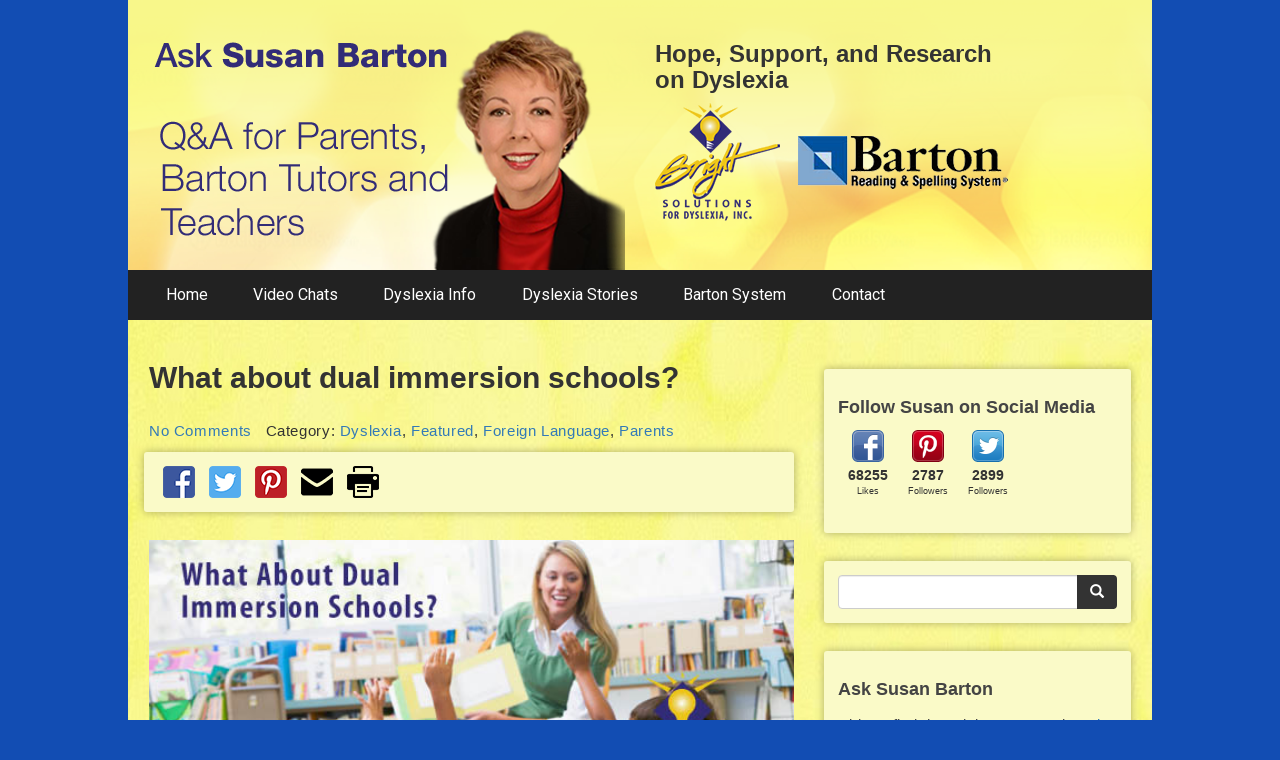

--- FILE ---
content_type: text/html; charset=UTF-8
request_url: https://asksusanbarton.com/2016/12/22/what-about-dual-immersion-schools/
body_size: 11183
content:
<!DOCTYPE html>

<html lang="en-US">

<head>


    <meta property="og:image" content="http://www.asksusanbarton.com/wp-content/uploads/2017/05/Susan-Barton-Facebook-Image.jpg"/>

    <title>   What about dual immersion schools? &raquo; Ask Susan Barton</title>

    <meta name="description" content="Ask Susan Barton is the place to get advice, support, and resources for Dyslexia." />

    <meta charset="UTF-8">

    <meta name="viewport" content="width=device-width"> 

    <link rel="profile" href="http://gmpg.org/xfn/11">

    <link rel="pingback" href="https://asksusanbarton.com/xmlrpc.php">

<meta name='robots' content='max-image-preview:large' />
<link rel='dns-prefetch' href='//maxcdn.bootstrapcdn.com' />
<link rel="alternate" title="oEmbed (JSON)" type="application/json+oembed" href="https://asksusanbarton.com/wp-json/oembed/1.0/embed?url=https%3A%2F%2Fasksusanbarton.com%2F2016%2F12%2F22%2Fwhat-about-dual-immersion-schools%2F" />
<link rel="alternate" title="oEmbed (XML)" type="text/xml+oembed" href="https://asksusanbarton.com/wp-json/oembed/1.0/embed?url=https%3A%2F%2Fasksusanbarton.com%2F2016%2F12%2F22%2Fwhat-about-dual-immersion-schools%2F&#038;format=xml" />
<style id='wp-img-auto-sizes-contain-inline-css' type='text/css'>
img:is([sizes=auto i],[sizes^="auto," i]){contain-intrinsic-size:3000px 1500px}
/*# sourceURL=wp-img-auto-sizes-contain-inline-css */
</style>
<style id='wp-emoji-styles-inline-css' type='text/css'>

	img.wp-smiley, img.emoji {
		display: inline !important;
		border: none !important;
		box-shadow: none !important;
		height: 1em !important;
		width: 1em !important;
		margin: 0 0.07em !important;
		vertical-align: -0.1em !important;
		background: none !important;
		padding: 0 !important;
	}
/*# sourceURL=wp-emoji-styles-inline-css */
</style>
<style id='wp-block-library-inline-css' type='text/css'>
:root{--wp-block-synced-color:#7a00df;--wp-block-synced-color--rgb:122,0,223;--wp-bound-block-color:var(--wp-block-synced-color);--wp-editor-canvas-background:#ddd;--wp-admin-theme-color:#007cba;--wp-admin-theme-color--rgb:0,124,186;--wp-admin-theme-color-darker-10:#006ba1;--wp-admin-theme-color-darker-10--rgb:0,107,160.5;--wp-admin-theme-color-darker-20:#005a87;--wp-admin-theme-color-darker-20--rgb:0,90,135;--wp-admin-border-width-focus:2px}@media (min-resolution:192dpi){:root{--wp-admin-border-width-focus:1.5px}}.wp-element-button{cursor:pointer}:root .has-very-light-gray-background-color{background-color:#eee}:root .has-very-dark-gray-background-color{background-color:#313131}:root .has-very-light-gray-color{color:#eee}:root .has-very-dark-gray-color{color:#313131}:root .has-vivid-green-cyan-to-vivid-cyan-blue-gradient-background{background:linear-gradient(135deg,#00d084,#0693e3)}:root .has-purple-crush-gradient-background{background:linear-gradient(135deg,#34e2e4,#4721fb 50%,#ab1dfe)}:root .has-hazy-dawn-gradient-background{background:linear-gradient(135deg,#faaca8,#dad0ec)}:root .has-subdued-olive-gradient-background{background:linear-gradient(135deg,#fafae1,#67a671)}:root .has-atomic-cream-gradient-background{background:linear-gradient(135deg,#fdd79a,#004a59)}:root .has-nightshade-gradient-background{background:linear-gradient(135deg,#330968,#31cdcf)}:root .has-midnight-gradient-background{background:linear-gradient(135deg,#020381,#2874fc)}:root{--wp--preset--font-size--normal:16px;--wp--preset--font-size--huge:42px}.has-regular-font-size{font-size:1em}.has-larger-font-size{font-size:2.625em}.has-normal-font-size{font-size:var(--wp--preset--font-size--normal)}.has-huge-font-size{font-size:var(--wp--preset--font-size--huge)}.has-text-align-center{text-align:center}.has-text-align-left{text-align:left}.has-text-align-right{text-align:right}.has-fit-text{white-space:nowrap!important}#end-resizable-editor-section{display:none}.aligncenter{clear:both}.items-justified-left{justify-content:flex-start}.items-justified-center{justify-content:center}.items-justified-right{justify-content:flex-end}.items-justified-space-between{justify-content:space-between}.screen-reader-text{border:0;clip-path:inset(50%);height:1px;margin:-1px;overflow:hidden;padding:0;position:absolute;width:1px;word-wrap:normal!important}.screen-reader-text:focus{background-color:#ddd;clip-path:none;color:#444;display:block;font-size:1em;height:auto;left:5px;line-height:normal;padding:15px 23px 14px;text-decoration:none;top:5px;width:auto;z-index:100000}html :where(.has-border-color){border-style:solid}html :where([style*=border-top-color]){border-top-style:solid}html :where([style*=border-right-color]){border-right-style:solid}html :where([style*=border-bottom-color]){border-bottom-style:solid}html :where([style*=border-left-color]){border-left-style:solid}html :where([style*=border-width]){border-style:solid}html :where([style*=border-top-width]){border-top-style:solid}html :where([style*=border-right-width]){border-right-style:solid}html :where([style*=border-bottom-width]){border-bottom-style:solid}html :where([style*=border-left-width]){border-left-style:solid}html :where(img[class*=wp-image-]){height:auto;max-width:100%}:where(figure){margin:0 0 1em}html :where(.is-position-sticky){--wp-admin--admin-bar--position-offset:var(--wp-admin--admin-bar--height,0px)}@media screen and (max-width:600px){html :where(.is-position-sticky){--wp-admin--admin-bar--position-offset:0px}}

/*# sourceURL=wp-block-library-inline-css */
</style><style id='global-styles-inline-css' type='text/css'>
:root{--wp--preset--aspect-ratio--square: 1;--wp--preset--aspect-ratio--4-3: 4/3;--wp--preset--aspect-ratio--3-4: 3/4;--wp--preset--aspect-ratio--3-2: 3/2;--wp--preset--aspect-ratio--2-3: 2/3;--wp--preset--aspect-ratio--16-9: 16/9;--wp--preset--aspect-ratio--9-16: 9/16;--wp--preset--color--black: #000000;--wp--preset--color--cyan-bluish-gray: #abb8c3;--wp--preset--color--white: #ffffff;--wp--preset--color--pale-pink: #f78da7;--wp--preset--color--vivid-red: #cf2e2e;--wp--preset--color--luminous-vivid-orange: #ff6900;--wp--preset--color--luminous-vivid-amber: #fcb900;--wp--preset--color--light-green-cyan: #7bdcb5;--wp--preset--color--vivid-green-cyan: #00d084;--wp--preset--color--pale-cyan-blue: #8ed1fc;--wp--preset--color--vivid-cyan-blue: #0693e3;--wp--preset--color--vivid-purple: #9b51e0;--wp--preset--gradient--vivid-cyan-blue-to-vivid-purple: linear-gradient(135deg,rgb(6,147,227) 0%,rgb(155,81,224) 100%);--wp--preset--gradient--light-green-cyan-to-vivid-green-cyan: linear-gradient(135deg,rgb(122,220,180) 0%,rgb(0,208,130) 100%);--wp--preset--gradient--luminous-vivid-amber-to-luminous-vivid-orange: linear-gradient(135deg,rgb(252,185,0) 0%,rgb(255,105,0) 100%);--wp--preset--gradient--luminous-vivid-orange-to-vivid-red: linear-gradient(135deg,rgb(255,105,0) 0%,rgb(207,46,46) 100%);--wp--preset--gradient--very-light-gray-to-cyan-bluish-gray: linear-gradient(135deg,rgb(238,238,238) 0%,rgb(169,184,195) 100%);--wp--preset--gradient--cool-to-warm-spectrum: linear-gradient(135deg,rgb(74,234,220) 0%,rgb(151,120,209) 20%,rgb(207,42,186) 40%,rgb(238,44,130) 60%,rgb(251,105,98) 80%,rgb(254,248,76) 100%);--wp--preset--gradient--blush-light-purple: linear-gradient(135deg,rgb(255,206,236) 0%,rgb(152,150,240) 100%);--wp--preset--gradient--blush-bordeaux: linear-gradient(135deg,rgb(254,205,165) 0%,rgb(254,45,45) 50%,rgb(107,0,62) 100%);--wp--preset--gradient--luminous-dusk: linear-gradient(135deg,rgb(255,203,112) 0%,rgb(199,81,192) 50%,rgb(65,88,208) 100%);--wp--preset--gradient--pale-ocean: linear-gradient(135deg,rgb(255,245,203) 0%,rgb(182,227,212) 50%,rgb(51,167,181) 100%);--wp--preset--gradient--electric-grass: linear-gradient(135deg,rgb(202,248,128) 0%,rgb(113,206,126) 100%);--wp--preset--gradient--midnight: linear-gradient(135deg,rgb(2,3,129) 0%,rgb(40,116,252) 100%);--wp--preset--font-size--small: 13px;--wp--preset--font-size--medium: 20px;--wp--preset--font-size--large: 36px;--wp--preset--font-size--x-large: 42px;--wp--preset--spacing--20: 0.44rem;--wp--preset--spacing--30: 0.67rem;--wp--preset--spacing--40: 1rem;--wp--preset--spacing--50: 1.5rem;--wp--preset--spacing--60: 2.25rem;--wp--preset--spacing--70: 3.38rem;--wp--preset--spacing--80: 5.06rem;--wp--preset--shadow--natural: 6px 6px 9px rgba(0, 0, 0, 0.2);--wp--preset--shadow--deep: 12px 12px 50px rgba(0, 0, 0, 0.4);--wp--preset--shadow--sharp: 6px 6px 0px rgba(0, 0, 0, 0.2);--wp--preset--shadow--outlined: 6px 6px 0px -3px rgb(255, 255, 255), 6px 6px rgb(0, 0, 0);--wp--preset--shadow--crisp: 6px 6px 0px rgb(0, 0, 0);}:where(.is-layout-flex){gap: 0.5em;}:where(.is-layout-grid){gap: 0.5em;}body .is-layout-flex{display: flex;}.is-layout-flex{flex-wrap: wrap;align-items: center;}.is-layout-flex > :is(*, div){margin: 0;}body .is-layout-grid{display: grid;}.is-layout-grid > :is(*, div){margin: 0;}:where(.wp-block-columns.is-layout-flex){gap: 2em;}:where(.wp-block-columns.is-layout-grid){gap: 2em;}:where(.wp-block-post-template.is-layout-flex){gap: 1.25em;}:where(.wp-block-post-template.is-layout-grid){gap: 1.25em;}.has-black-color{color: var(--wp--preset--color--black) !important;}.has-cyan-bluish-gray-color{color: var(--wp--preset--color--cyan-bluish-gray) !important;}.has-white-color{color: var(--wp--preset--color--white) !important;}.has-pale-pink-color{color: var(--wp--preset--color--pale-pink) !important;}.has-vivid-red-color{color: var(--wp--preset--color--vivid-red) !important;}.has-luminous-vivid-orange-color{color: var(--wp--preset--color--luminous-vivid-orange) !important;}.has-luminous-vivid-amber-color{color: var(--wp--preset--color--luminous-vivid-amber) !important;}.has-light-green-cyan-color{color: var(--wp--preset--color--light-green-cyan) !important;}.has-vivid-green-cyan-color{color: var(--wp--preset--color--vivid-green-cyan) !important;}.has-pale-cyan-blue-color{color: var(--wp--preset--color--pale-cyan-blue) !important;}.has-vivid-cyan-blue-color{color: var(--wp--preset--color--vivid-cyan-blue) !important;}.has-vivid-purple-color{color: var(--wp--preset--color--vivid-purple) !important;}.has-black-background-color{background-color: var(--wp--preset--color--black) !important;}.has-cyan-bluish-gray-background-color{background-color: var(--wp--preset--color--cyan-bluish-gray) !important;}.has-white-background-color{background-color: var(--wp--preset--color--white) !important;}.has-pale-pink-background-color{background-color: var(--wp--preset--color--pale-pink) !important;}.has-vivid-red-background-color{background-color: var(--wp--preset--color--vivid-red) !important;}.has-luminous-vivid-orange-background-color{background-color: var(--wp--preset--color--luminous-vivid-orange) !important;}.has-luminous-vivid-amber-background-color{background-color: var(--wp--preset--color--luminous-vivid-amber) !important;}.has-light-green-cyan-background-color{background-color: var(--wp--preset--color--light-green-cyan) !important;}.has-vivid-green-cyan-background-color{background-color: var(--wp--preset--color--vivid-green-cyan) !important;}.has-pale-cyan-blue-background-color{background-color: var(--wp--preset--color--pale-cyan-blue) !important;}.has-vivid-cyan-blue-background-color{background-color: var(--wp--preset--color--vivid-cyan-blue) !important;}.has-vivid-purple-background-color{background-color: var(--wp--preset--color--vivid-purple) !important;}.has-black-border-color{border-color: var(--wp--preset--color--black) !important;}.has-cyan-bluish-gray-border-color{border-color: var(--wp--preset--color--cyan-bluish-gray) !important;}.has-white-border-color{border-color: var(--wp--preset--color--white) !important;}.has-pale-pink-border-color{border-color: var(--wp--preset--color--pale-pink) !important;}.has-vivid-red-border-color{border-color: var(--wp--preset--color--vivid-red) !important;}.has-luminous-vivid-orange-border-color{border-color: var(--wp--preset--color--luminous-vivid-orange) !important;}.has-luminous-vivid-amber-border-color{border-color: var(--wp--preset--color--luminous-vivid-amber) !important;}.has-light-green-cyan-border-color{border-color: var(--wp--preset--color--light-green-cyan) !important;}.has-vivid-green-cyan-border-color{border-color: var(--wp--preset--color--vivid-green-cyan) !important;}.has-pale-cyan-blue-border-color{border-color: var(--wp--preset--color--pale-cyan-blue) !important;}.has-vivid-cyan-blue-border-color{border-color: var(--wp--preset--color--vivid-cyan-blue) !important;}.has-vivid-purple-border-color{border-color: var(--wp--preset--color--vivid-purple) !important;}.has-vivid-cyan-blue-to-vivid-purple-gradient-background{background: var(--wp--preset--gradient--vivid-cyan-blue-to-vivid-purple) !important;}.has-light-green-cyan-to-vivid-green-cyan-gradient-background{background: var(--wp--preset--gradient--light-green-cyan-to-vivid-green-cyan) !important;}.has-luminous-vivid-amber-to-luminous-vivid-orange-gradient-background{background: var(--wp--preset--gradient--luminous-vivid-amber-to-luminous-vivid-orange) !important;}.has-luminous-vivid-orange-to-vivid-red-gradient-background{background: var(--wp--preset--gradient--luminous-vivid-orange-to-vivid-red) !important;}.has-very-light-gray-to-cyan-bluish-gray-gradient-background{background: var(--wp--preset--gradient--very-light-gray-to-cyan-bluish-gray) !important;}.has-cool-to-warm-spectrum-gradient-background{background: var(--wp--preset--gradient--cool-to-warm-spectrum) !important;}.has-blush-light-purple-gradient-background{background: var(--wp--preset--gradient--blush-light-purple) !important;}.has-blush-bordeaux-gradient-background{background: var(--wp--preset--gradient--blush-bordeaux) !important;}.has-luminous-dusk-gradient-background{background: var(--wp--preset--gradient--luminous-dusk) !important;}.has-pale-ocean-gradient-background{background: var(--wp--preset--gradient--pale-ocean) !important;}.has-electric-grass-gradient-background{background: var(--wp--preset--gradient--electric-grass) !important;}.has-midnight-gradient-background{background: var(--wp--preset--gradient--midnight) !important;}.has-small-font-size{font-size: var(--wp--preset--font-size--small) !important;}.has-medium-font-size{font-size: var(--wp--preset--font-size--medium) !important;}.has-large-font-size{font-size: var(--wp--preset--font-size--large) !important;}.has-x-large-font-size{font-size: var(--wp--preset--font-size--x-large) !important;}
/*# sourceURL=global-styles-inline-css */
</style>

<style id='classic-theme-styles-inline-css' type='text/css'>
/*! This file is auto-generated */
.wp-block-button__link{color:#fff;background-color:#32373c;border-radius:9999px;box-shadow:none;text-decoration:none;padding:calc(.667em + 2px) calc(1.333em + 2px);font-size:1.125em}.wp-block-file__button{background:#32373c;color:#fff;text-decoration:none}
/*# sourceURL=/wp-includes/css/classic-themes.min.css */
</style>
<link rel='stylesheet' id='cff-css' href='https://asksusanbarton.com/wp-content/plugins/custom-facebook-feed-pro/assets/css/cff-style.min.css?ver=4.6.6' type='text/css' media='all' />
<link rel='stylesheet' id='bootstrap-css' href='https://maxcdn.bootstrapcdn.com/bootstrap/3.3.7/css/bootstrap.min.css?ver=6.9' type='text/css' media='all' />
<link rel='stylesheet' id='main-css' href='https://asksusanbarton.com/wp-content/themes/asksusanbarton/assets/main.css?ver=6.9' type='text/css' media='all' />
<link rel='stylesheet' id='font-awesome-css' href='https://maxcdn.bootstrapcdn.com/font-awesome/4.6.3/css/font-awesome.min.css?ver=6.9' type='text/css' media='all' />
<link rel='stylesheet' id='new-royalslider-core-css-css' href='https://asksusanbarton.com/wp-content/plugins/new-royalslider/lib/royalslider/royalslider.css?ver=3.4.3' type='text/css' media='all' />
<link rel='stylesheet' id='rsUni-css-css' href='https://asksusanbarton.com/wp-content/plugins/new-royalslider/lib/royalslider/skins/universal/rs-universal.css?ver=3.4.3' type='text/css' media='all' />
<link rel='stylesheet' id='googleFonts-css' href='https://fonts.googleapis.com/css?family=Roboto%3A400%2C400i%2C700%2C700i%2C900&#038;ver=6.9' type='text/css' media='all' />
<script type="text/javascript" src="https://asksusanbarton.com/wp-includes/js/jquery/jquery.min.js?ver=3.7.1" id="jquery-core-js"></script>
<script type="text/javascript" src="https://asksusanbarton.com/wp-includes/js/jquery/jquery-migrate.min.js?ver=3.4.1" id="jquery-migrate-js"></script>
<script type="text/javascript" src="https://maxcdn.bootstrapcdn.com/bootstrap/3.3.7/js/bootstrap.min.js?ver=1" id="bootstrap-js-js"></script>
<link rel="https://api.w.org/" href="https://asksusanbarton.com/wp-json/" /><link rel="alternate" title="JSON" type="application/json" href="https://asksusanbarton.com/wp-json/wp/v2/posts/82" /><link rel="EditURI" type="application/rsd+xml" title="RSD" href="https://asksusanbarton.com/xmlrpc.php?rsd" />
<meta name="generator" content="WordPress 6.9" />
<link rel="canonical" href="https://asksusanbarton.com/2016/12/22/what-about-dual-immersion-schools/" />
<link rel='shortlink' href='https://asksusanbarton.com/?p=82' />
<!-- Custom Facebook Feed JS vars -->
<script type="text/javascript">
var cffsiteurl = "https://asksusanbarton.com/wp-content/plugins";
var cffajaxurl = "https://asksusanbarton.com/wp-admin/admin-ajax.php";


var cfflinkhashtags = "false";
</script>

<link rel='stylesheet' id='mediaelement-css' href='https://asksusanbarton.com/wp-includes/js/mediaelement/mediaelementplayer-legacy.min.css?ver=4.2.17' type='text/css' media='all' />
<link rel='stylesheet' id='wp-mediaelement-css' href='https://asksusanbarton.com/wp-includes/js/mediaelement/wp-mediaelement.min.css?ver=6.9' type='text/css' media='all' />
<link rel='stylesheet' id='social-count-plus-css' href='https://asksusanbarton.com/wp-content/plugins/social-count-plus/assets/css/counter.css?ver=3.4.1' type='text/css' media='all' />
</head>

<body>

<script>
  window.fbAsyncInit = function() {
    FB.init({
      appId      : '1912772948942848',
      xfbml      : true,
      version    : 'v2.8'
    });
  };

  (function(d, s, id){
     var js, fjs = d.getElementsByTagName(s)[0];
     if (d.getElementById(id)) {return;}
     js = d.createElement(s); js.id = id;
     js.src = "//connect.facebook.net/en_US/sdk.js";
     fjs.parentNode.insertBefore(js, fjs);
   }(document, 'script', 'facebook-jssdk'));
</script>

<div class="wrapper">
            
        <!-- Header -->
            <div class="container-fluid header">
                <div class="row">

                    <div class="col-md-6 col-sm-8 col-xs-12">
                        <a href="https://asksusanbarton.com"><img class="img-responsive" src="http://www.asksusanbarton.com/wp-content/uploads/2017/05/newmasthead.png" /></a>
                    </div>

                    <div class="col-md-6 col-sm-12 col-xs-12">
                        <h3>Hope, Support, and Research <br /> on <strong>Dyslexia</strong></h3>
                        <a href="http://dys-add.com" target="_blank"><img class="img-responsive header-logos" src="https://asksusanbarton.com/wp-content/themes/asksusanbarton/img/bs-logo.png" /></a>&nbsp;
                        <a href="http://bartonreading.com" target="_blank"><img class="img-responsive header-logos" src="https://asksusanbarton.com/wp-content/themes/asksusanbarton/img/logo1.png" /></a>
                    </div>

                </div>
            </div>

        <!-- Navigation -->
            <div class="container-fluid menu">
                <div class="row">

                    <nav class="nav navbar-inverse">
                        <div class="container-fluid">

                          <div class="navbar-header">
                            <button type="button" class="navbar-toggle collapsed" data-toggle="collapse" data-target="#bs-example-navbar-collapse-1" aria-expanded="false">
                                <span class="sr-only">Toggle navigation</span>
                                <span class="icon-bar"></span>
                                <span class="icon-bar"></span>
                                <span class="icon-bar"></span>
                            </button>
                            </div> 
                        </div>

                        <div id="bs-example-navbar-collapse-1" class="collapse navbar-collapse"><ul id="menu-primary" class="nav navbar-nav"><li id="menu-item-188" class="menu-item menu-item-type-custom menu-item-object-custom menu-item-home menu-item-188"><a title="Home" href="https://asksusanbarton.com/">Home</a></li>
<li id="menu-item-191" class="menu-item menu-item-type-post_type menu-item-object-page menu-item-191"><a title="Video Chats" href="https://asksusanbarton.com/video-chats/">Video Chats</a></li>
<li id="menu-item-193" class="menu-item menu-item-type-custom menu-item-object-custom menu-item-193"><a title="Dyslexia Info" target="_blank" href="http://brightsolutions.us/">Dyslexia Info</a></li>
<li id="menu-item-192" class="menu-item menu-item-type-custom menu-item-object-custom menu-item-192"><a title="Dyslexia Stories" target="_blank" href="http://susanbartondyslexiastories.com/">Dyslexia Stories</a></li>
<li id="menu-item-194" class="menu-item menu-item-type-custom menu-item-object-custom menu-item-194"><a title="Barton System" target="_blank" href="http://bartonreading.com/">Barton System</a></li>
<li id="menu-item-189" class="menu-item menu-item-type-post_type menu-item-object-page menu-item-189"><a title="Contact" href="https://asksusanbarton.com/contact/">Contact</a></li>
</ul></div>                    </nav>
                            
                </div>
            </div>

        <!-- Content Area -->
            <div class="container-fluid content">
                <div class="row">

		<div class="col-md-8 post-single">

			
			<h2 class="post-title">What about dual immersion schools?</h2>

			<p class="metadata"><a href="https://asksusanbarton.com/2016/12/22/what-about-dual-immersion-schools/#respond">No Comments</a> &nbsp; Category: <a href="https://asksusanbarton.com/category/dyslexia/" rel="category tag">Dyslexia</a>, <a href="https://asksusanbarton.com/category/featured/" rel="category tag">Featured</a>, <a href="https://asksusanbarton.com/category/foreign-language/" rel="category tag">Foreign Language</a>, <a href="https://asksusanbarton.com/category/parents/" rel="category tag">Parents</a></p>

			<ul class="list-inline social-share">
				<li><a title="Share on Facebook" href="http://www.facebook.com/sharer.php?u=https://asksusanbarton.com/2016/12/22/what-about-dual-immersion-schools/" target="_blank"><img src="https://asksusanbarton.com/wp-content/themes/asksusanbarton/img/fbshare.png" /></a></li>
				<li><a title="Tweet it" href="http://twitter.com/share?url=https://asksusanbarton.com/2016/12/22/what-about-dual-immersion-schools/&text=What about dual immersion schools?&hashtags=YourCustomHashTagHere,Dual Immersion,Dyslexia,Foreign Language,Read,Reading,Spelling" target="_blank"><img src="https://asksusanbarton.com/wp-content/themes/asksusanbarton/img/twittershare.png" /></a></li>
				<li><a title="Pin it" href="http://pinterest.com/pin/create/button/?url=https://asksusanbarton.com/2016/12/22/what-about-dual-immersion-schools/&media=" target="_blank"><img src="https://asksusanbarton.com/wp-content/themes/asksusanbarton/img/pintshare.png" /></a></li>
				<li><a title="Email this" href="mailto:?subject=What about dual immersion schools?&amp;body=https://asksusanbarton.com/2016/12/22/what-about-dual-immersion-schools/"><img src="https://asksusanbarton.com/wp-content/themes/asksusanbarton/img/mailshare.png" /></a></li>
				<li><a href="javascript:window.print()"><img src="https://asksusanbarton.com/wp-content/themes/asksusanbarton/img/printshare.png" /></a></li>
			</ul>

			<div class="post-thumbnail"><img width="580" height="288" src="https://asksusanbarton.com/wp-content/uploads/2016/12/SampleGraphic2.jpg" class="img-responsive wp-post-image" alt="" decoding="async" fetchpriority="high" srcset="https://asksusanbarton.com/wp-content/uploads/2016/12/SampleGraphic2.jpg 580w, https://asksusanbarton.com/wp-content/uploads/2016/12/SampleGraphic2-300x149.jpg 300w" sizes="(max-width: 580px) 100vw, 580px" /></div>


			<p><strong>Q: My second grade son was just diagnosed with dyslexia. </strong></p>
<p>He attends a dual immersion school where half the classes teach reading, spelling and writing in Spanish.  The other half teach those same subjects in English.</p>
<p>If I hire a Certified Barton Tutor to work with him twice a week after school, is it okay to leave him in that dual immersion school?</p>
<audio class="wp-audio-shortcode" id="audio-82-1" preload="none" style="width: 100%;" controls="controls"><source type="audio/mpeg" src="https://asksusanbarton.com/wp-content/uploads/2017/03/DualImmersion.mp3?_=1" /><a href="https://asksusanbarton.com/wp-content/uploads/2017/03/DualImmersion.mp3">https://asksusanbarton.com/wp-content/uploads/2017/03/DualImmersion.mp3</a></audio>
<p>&nbsp;</p>
<p><strong>A: Sadly, no.</strong></p>
<p>Although he can continue to <strong>speak</strong> a second language, I strongly recommend a child with dyslexia be taught how to read, write, and spell in <strong>one language only</strong>.</p>
<p>You should choose the language that he will use the most as an adult.</p>
<p>Since you are in the United States, that language should be English.</p>
<p>He needs to be taught sounds of the vowels and consonants in English, and the American spelling rules.</p>
<p>If he tries to learn the sounds and spelling rules of a second language at the same time, it will greatly confuse him and slow down his progress in both languages.</p>
<p>&nbsp;</p>
<p><strong>American Sign Language</strong></p>
<p>Students with dyslexia should be excused from foreign languages classes and allowed to take American Sign Language instead.  Since American Sign Language is a visually based language, many dyslexic students can master that language.</p>
<p>The <strong>Yale Center for Dyslexia and Creativity</strong> also recommends that option.  To see that for yourself, go to:<br />
<a href="http://dyslexia.yale.edu/americansignlanguage.html">http://dyslexia.yale.edu/americansignlanguage.html</a></p>
<p>Many states now have laws that public schools <strong>must </strong>accept American Sign Language as a foreign language.  Click on this link to see a list of those states:<br />
<a href="http://www.ncssfl.org/links/ASL.pdf">http://www.ncssfl.org/links/ASL.pdf</a></p>
<p>To learn which colleges allow a foreign language waiver for students with dyslexia, and how to make that happen, go to:<br />
<a href="http://www.dys-add.com/getHelp.html#anchorClassroomsLanguageWaiver">www.dys-add.com/getHelp.html#anchorClassroomsLanguageWaiver</a></p>
<p>In California, most high schools do <strong>not</strong> offer American Sign Language courses.  But students who are in high school can dual enroll in a local junior college.  Many junior colleges offer American Sign Language classes.  So perhaps when your son is in high school, he can take one during the summer or in the evening to satisfy the high school&#8217;s foreign language requirement.</p>
<p>BYU offers a live on-line American Sign Language class.<br />
<a href="http://is.byu.edu/site/courses/description.cfm?title=ASL-041-T002">http://is.byu.edu/site/courses/description.cfm?title=ASL-041-T002</a></p>
<p>There is a free online ASL course at:<br />
<a href="http://www.freelyeducate.com/2012/08/free-american-sign-language-courses.html">http://www.freelyeducate.com/2012/08/free-american-sign-language-courses.html</a></p>
<p>There is another on-line ASL course at <a href="http://www.signingonline.com/">www.signingonline.com</a>, which fulfills the requirements for foreign language.  It not only covers signing, but also the history and culture of the deaf population.</p>
<p>If you have any more questions about dual immersions schools, foreign language, or American Sign Language, please contact me again.</p>
			
			<img src="https://asksusanbarton.com/wp-content/themes/asksusanbarton/img/sb-signature.png" class="post-signature" />

			
			<ul class="list-inline social-share">
				<li><a title="Share on Facebook" href="http://www.facebook.com/sharer.php?u=https://asksusanbarton.com/2016/12/22/what-about-dual-immersion-schools/" target="_blank"><img src="https://asksusanbarton.com/wp-content/themes/asksusanbarton/img/fbshare.png" /></a></li>
				<li><a title="Tweet it" href="http://twitter.com/share?url=https://asksusanbarton.com/2016/12/22/what-about-dual-immersion-schools/&text=What about dual immersion schools?&hashtags=YourCustomHashTagHere,Dual Immersion,Dyslexia,Foreign Language,Read,Reading,Spelling" target="_blank"><img src="https://asksusanbarton.com/wp-content/themes/asksusanbarton/img/twittershare.png" /></a></li>
				<li><a title="Pin it" href="http://pinterest.com/pin/create/button/?url=https://asksusanbarton.com/2016/12/22/what-about-dual-immersion-schools/&media=" target="_blank"><img src="https://asksusanbarton.com/wp-content/themes/asksusanbarton/img/pintshare.png" /></a></li>
				<li><a title="Email this" href="mailto:?subject=What about dual immersion schools?&amp;body=https://asksusanbarton.com/2016/12/22/what-about-dual-immersion-schools/"><img src="https://asksusanbarton.com/wp-content/themes/asksusanbarton/img/mailshare.png" /></a></li>
				<li><a href="javascript:window.print()"><img src="https://asksusanbarton.com/wp-content/themes/asksusanbarton/img/printshare.png" /></a></li>
			</ul>

			
<div class="container-fluid comments" id="comments">
    <div class="row">
        <div class="col-md-12">

            
        </div>
    </div>
</div><!-- #comments -->

		</div>

		<div class="col-xs-12 col-sm-12 col-md-4 sidebar">
			<div class="widget"><h4 class="widget-title">Follow Susan on Social Media</h4><div class="social-count-plus"><ul class="default"><li class="count-facebook"><a class="icon" href="https://www.facebook.com/SusanBartonDyslexia" rel="nofollow noopener noreferrer" target="_blank"></a><span class="items"><span class="count" style="color: #333333 !important;">68255</span><span class="label" style="color: #333333 !important;">likes</span></span></li><li class="count-pinterest"><a class="icon" href="https://www.pinterest.com/dyslexiabarton" rel="nofollow noopener noreferrer" target="_blank"></a><span class="items"><span class="count" style="color: #333333 !important;">2787</span><span class="label" style="color: #333333 !important;">followers</span></span></li><li class="count-twitter"><a class="icon" href="https://twitter.com/DyslexiaBarton" rel="nofollow noopener noreferrer" target="_blank"></a><span class="items"><span class="count" style="color: #333333 !important;">2899</span><span class="label" style="color: #333333 !important;">followers</span></span></li></ul></div></div><div class="widget"><!--<form action="https://asksusanbarton.com" class="search" role="search">
	<div class="form-group">
	    <input type="text" class="form-control" placeholder="Search">
	 </div>
	  
	 <button type="submit" class="btn btn-default">Submit</button>
 </form>-->

<div class="container-fluid search-widget">
	<div class="row">
		<div class="col-md-12">
            <form class="input-group custom-search-form" action="https://asksusanbarton.com/" method="GET">
				<input type="text" name="s" class="form-control" value="">
				<span class="input-group-btn">
					<button class="btn btn-search" type="button">
					<span class="glyphicon glyphicon-search"></span>
				</button>
				</span>
             </form>
        </div>
	</div>
</div>

</div><div class="widget"><h4 class="widget-title">Ask Susan Barton</h4>			<div class="textwidget"><p>Did not find the advice you need? <a href="mailto:susan@brightsolutions.us?subject=Ask Susan Barton">Ask Susan Barton.</a> I will either send you my advice by email, or your question might turn into my next advice article.</p>
<p><img src="http://markwolfedesign.com/barton/wp-content/uploads/2016/11/sb-signature.png" class="img-responsive" /></p>
</div>
		</div>
		<div class="widget">
		<h4 class="widget-title">Recent Posts</h4>
		<ul>
											<li>
					<a href="https://asksusanbarton.com/2018/08/27/18-trust-your-gut/">#18 &#8211; Trust your gut</a>
									</li>
											<li>
					<a href="https://asksusanbarton.com/2017/11/05/chat-17-barton-students-with-ieps/">#17 Barton Students with IEPs</a>
									</li>
											<li>
					<a href="https://asksusanbarton.com/2017/08/22/16-add-dyslexia-or-both/">#16  ADD, Dyslexia, or Both?</a>
									</li>
											<li>
					<a href="https://asksusanbarton.com/2017/05/30/15-how-to-find-your-childs-gifted-areas/">#15  How to find your child&#8217;s gifted areas</a>
									</li>
											<li>
					<a href="https://asksusanbarton.com/2017/04/27/14-reading-comprehension/">#14 Reading Comprehension</a>
									</li>
					</ul>

		</div><div class="widget"><h4 class="widget-title">Categories</h4>
			<ul>
					<li class="cat-item cat-item-113"><a href="https://asksusanbarton.com/category/accommodations/">Accommodations</a> (2)
</li>
	<li class="cat-item cat-item-42"><a href="https://asksusanbarton.com/category/barton-system/">Barton System</a> (4)
</li>
	<li class="cat-item cat-item-89"><a href="https://asksusanbarton.com/category/books/">Books</a> (3)
</li>
	<li class="cat-item cat-item-32"><a href="https://asksusanbarton.com/category/dysgraphia/">Dysgraphia</a> (1)
</li>
	<li class="cat-item cat-item-2"><a href="https://asksusanbarton.com/category/dyslexia/">Dyslexia</a> (5)
</li>
	<li class="cat-item cat-item-3"><a href="https://asksusanbarton.com/category/featured/">Featured</a> (1)
</li>
	<li class="cat-item cat-item-17"><a href="https://asksusanbarton.com/category/foreign-language/">Foreign Language</a> (1)
</li>
	<li class="cat-item cat-item-53"><a href="https://asksusanbarton.com/category/homeschool/">Homeschool</a> (2)
</li>
	<li class="cat-item cat-item-43"><a href="https://asksusanbarton.com/category/intervention/">Intervention</a> (3)
</li>
	<li class="cat-item cat-item-34"><a href="https://asksusanbarton.com/category/keyboarding/">Keyboarding</a> (1)
</li>
	<li class="cat-item cat-item-16"><a href="https://asksusanbarton.com/category/opting-out/">Opting Out</a> (1)
</li>
	<li class="cat-item cat-item-4"><a href="https://asksusanbarton.com/category/parents/">Parents</a> (5)
</li>
	<li class="cat-item cat-item-33"><a href="https://asksusanbarton.com/category/penmanship/">Penmanship</a> (1)
</li>
	<li class="cat-item cat-item-108"><a href="https://asksusanbarton.com/category/reading/">Reading</a> (5)
</li>
	<li class="cat-item cat-item-15"><a href="https://asksusanbarton.com/category/retention/">Retention</a> (1)
</li>
	<li class="cat-item cat-item-78"><a href="https://asksusanbarton.com/category/rti/">RTI</a> (1)
</li>
	<li class="cat-item cat-item-52"><a href="https://asksusanbarton.com/category/schools/">Schools</a> (3)
</li>
	<li class="cat-item cat-item-68"><a href="https://asksusanbarton.com/category/spelling/">Spelling</a> (2)
</li>
	<li class="cat-item cat-item-41"><a href="https://asksusanbarton.com/category/teachers/">Teachers</a> (3)
</li>
	<li class="cat-item cat-item-79"><a href="https://asksusanbarton.com/category/testing/">Testing</a> (2)
</li>
	<li class="cat-item cat-item-40"><a href="https://asksusanbarton.com/category/tutoring/">Tutoring</a> (1)
</li>
	<li class="cat-item cat-item-31"><a href="https://asksusanbarton.com/category/typing/">Typing</a> (1)
</li>
	<li class="cat-item cat-item-1"><a href="https://asksusanbarton.com/category/uncategorized/">Uncategorized</a> (3)
</li>
	<li class="cat-item cat-item-8"><a href="https://asksusanbarton.com/category/video-chats/">Video Chats</a> (18)
</li>
	<li class="cat-item cat-item-69"><a href="https://asksusanbarton.com/category/written-expression/">Written Expression</a> (2)
</li>
			</ul>

			</div>		</div>


</div>
            </div>

            <div class="container-fluid footer-copyright">
                <div class="row">

                    <div class="col-md-12 text-center">
                        <p>Copyright &copy;2016 Susan M. Barton. All Rights Reserved.</p>
                    </div>

                </div>
            </div>


            <!-- Footer -->
            <div class="container-fluid footer">

                <div class="row">

                    <div class="col-md-3 col-xs-12 hidden-sm hidden-xs center-block">
                        <a href="http://brightsolutions.us" target="_blank"><img class="img-responsive" src="https://asksusanbarton.com/wp-content/themes/asksusanbarton/img/bs_hz.png"></a>
                    </div>

                    <div class="col-md-6 col-xs-12 text-center footer-address">
                        <p>2059 Camden Ave, Suite 186 &nbsp; San Jose, CA 95124<br />
                        Phone: 408-559-3652 &nbsp; Fax: 408-377-0503<br />
                        Email: <a href="mailto:susan@brightsolutions.us">susan@brightsolutions.us</a></p>
                    </div>

                    <div class="col-md-3 col-xs-12 hidden-sm hidden-xs center-block br-footer">
                        <a href="http://bartonreading.com" target="_blank"><img class="img-responsive" src="https://asksusanbarton.com/wp-content/themes/asksusanbarton/img/barton-footer.png"></a>
                    </div>

                </div>
            </div>



        </div><!-- Wrapper -->

      <script type="speculationrules">
{"prefetch":[{"source":"document","where":{"and":[{"href_matches":"/*"},{"not":{"href_matches":["/wp-*.php","/wp-admin/*","/wp-content/uploads/*","/wp-content/*","/wp-content/plugins/*","/wp-content/themes/asksusanbarton/*","/*\\?(.+)"]}},{"not":{"selector_matches":"a[rel~=\"nofollow\"]"}},{"not":{"selector_matches":".no-prefetch, .no-prefetch a"}}]},"eagerness":"conservative"}]}
</script>
<script type="text/javascript" id="cffscripts-js-extra">
/* <![CDATA[ */
var cffOptions = {"placeholder":"https://asksusanbarton.com/wp-content/plugins/custom-facebook-feed-pro/assets/img/placeholder.png","resized_url":"https://asksusanbarton.com/wp-content/uploads/sb-facebook-feed-images/","nonce":"8217051f75"};
//# sourceURL=cffscripts-js-extra
/* ]]> */
</script>
<script type="text/javascript" src="https://asksusanbarton.com/wp-content/plugins/custom-facebook-feed-pro/assets/js/cff-scripts.min.js?ver=4.6.6" id="cffscripts-js"></script>
<script type="text/javascript" id="mediaelement-core-js-before">
/* <![CDATA[ */
var mejsL10n = {"language":"en","strings":{"mejs.download-file":"Download File","mejs.install-flash":"You are using a browser that does not have Flash player enabled or installed. Please turn on your Flash player plugin or download the latest version from https://get.adobe.com/flashplayer/","mejs.fullscreen":"Fullscreen","mejs.play":"Play","mejs.pause":"Pause","mejs.time-slider":"Time Slider","mejs.time-help-text":"Use Left/Right Arrow keys to advance one second, Up/Down arrows to advance ten seconds.","mejs.live-broadcast":"Live Broadcast","mejs.volume-help-text":"Use Up/Down Arrow keys to increase or decrease volume.","mejs.unmute":"Unmute","mejs.mute":"Mute","mejs.volume-slider":"Volume Slider","mejs.video-player":"Video Player","mejs.audio-player":"Audio Player","mejs.captions-subtitles":"Captions/Subtitles","mejs.captions-chapters":"Chapters","mejs.none":"None","mejs.afrikaans":"Afrikaans","mejs.albanian":"Albanian","mejs.arabic":"Arabic","mejs.belarusian":"Belarusian","mejs.bulgarian":"Bulgarian","mejs.catalan":"Catalan","mejs.chinese":"Chinese","mejs.chinese-simplified":"Chinese (Simplified)","mejs.chinese-traditional":"Chinese (Traditional)","mejs.croatian":"Croatian","mejs.czech":"Czech","mejs.danish":"Danish","mejs.dutch":"Dutch","mejs.english":"English","mejs.estonian":"Estonian","mejs.filipino":"Filipino","mejs.finnish":"Finnish","mejs.french":"French","mejs.galician":"Galician","mejs.german":"German","mejs.greek":"Greek","mejs.haitian-creole":"Haitian Creole","mejs.hebrew":"Hebrew","mejs.hindi":"Hindi","mejs.hungarian":"Hungarian","mejs.icelandic":"Icelandic","mejs.indonesian":"Indonesian","mejs.irish":"Irish","mejs.italian":"Italian","mejs.japanese":"Japanese","mejs.korean":"Korean","mejs.latvian":"Latvian","mejs.lithuanian":"Lithuanian","mejs.macedonian":"Macedonian","mejs.malay":"Malay","mejs.maltese":"Maltese","mejs.norwegian":"Norwegian","mejs.persian":"Persian","mejs.polish":"Polish","mejs.portuguese":"Portuguese","mejs.romanian":"Romanian","mejs.russian":"Russian","mejs.serbian":"Serbian","mejs.slovak":"Slovak","mejs.slovenian":"Slovenian","mejs.spanish":"Spanish","mejs.swahili":"Swahili","mejs.swedish":"Swedish","mejs.tagalog":"Tagalog","mejs.thai":"Thai","mejs.turkish":"Turkish","mejs.ukrainian":"Ukrainian","mejs.vietnamese":"Vietnamese","mejs.welsh":"Welsh","mejs.yiddish":"Yiddish"}};
//# sourceURL=mediaelement-core-js-before
/* ]]> */
</script>
<script type="text/javascript" src="https://asksusanbarton.com/wp-includes/js/mediaelement/mediaelement-and-player.min.js?ver=4.2.17" id="mediaelement-core-js"></script>
<script type="text/javascript" src="https://asksusanbarton.com/wp-includes/js/mediaelement/mediaelement-migrate.min.js?ver=6.9" id="mediaelement-migrate-js"></script>
<script type="text/javascript" id="mediaelement-js-extra">
/* <![CDATA[ */
var _wpmejsSettings = {"pluginPath":"/wp-includes/js/mediaelement/","classPrefix":"mejs-","stretching":"responsive","audioShortcodeLibrary":"mediaelement","videoShortcodeLibrary":"mediaelement"};
//# sourceURL=mediaelement-js-extra
/* ]]> */
</script>
<script type="text/javascript" src="https://asksusanbarton.com/wp-includes/js/mediaelement/wp-mediaelement.min.js?ver=6.9" id="wp-mediaelement-js"></script>
<script type="text/javascript" src="https://asksusanbarton.com/wp-content/plugins/new-royalslider/lib/royalslider/jquery.royalslider.min.js?ver=3.4.3" id="new-royalslider-main-js-js"></script>
<script id="wp-emoji-settings" type="application/json">
{"baseUrl":"https://s.w.org/images/core/emoji/17.0.2/72x72/","ext":".png","svgUrl":"https://s.w.org/images/core/emoji/17.0.2/svg/","svgExt":".svg","source":{"concatemoji":"https://asksusanbarton.com/wp-includes/js/wp-emoji-release.min.js?ver=6.9"}}
</script>
<script type="module">
/* <![CDATA[ */
/*! This file is auto-generated */
const a=JSON.parse(document.getElementById("wp-emoji-settings").textContent),o=(window._wpemojiSettings=a,"wpEmojiSettingsSupports"),s=["flag","emoji"];function i(e){try{var t={supportTests:e,timestamp:(new Date).valueOf()};sessionStorage.setItem(o,JSON.stringify(t))}catch(e){}}function c(e,t,n){e.clearRect(0,0,e.canvas.width,e.canvas.height),e.fillText(t,0,0);t=new Uint32Array(e.getImageData(0,0,e.canvas.width,e.canvas.height).data);e.clearRect(0,0,e.canvas.width,e.canvas.height),e.fillText(n,0,0);const a=new Uint32Array(e.getImageData(0,0,e.canvas.width,e.canvas.height).data);return t.every((e,t)=>e===a[t])}function p(e,t){e.clearRect(0,0,e.canvas.width,e.canvas.height),e.fillText(t,0,0);var n=e.getImageData(16,16,1,1);for(let e=0;e<n.data.length;e++)if(0!==n.data[e])return!1;return!0}function u(e,t,n,a){switch(t){case"flag":return n(e,"\ud83c\udff3\ufe0f\u200d\u26a7\ufe0f","\ud83c\udff3\ufe0f\u200b\u26a7\ufe0f")?!1:!n(e,"\ud83c\udde8\ud83c\uddf6","\ud83c\udde8\u200b\ud83c\uddf6")&&!n(e,"\ud83c\udff4\udb40\udc67\udb40\udc62\udb40\udc65\udb40\udc6e\udb40\udc67\udb40\udc7f","\ud83c\udff4\u200b\udb40\udc67\u200b\udb40\udc62\u200b\udb40\udc65\u200b\udb40\udc6e\u200b\udb40\udc67\u200b\udb40\udc7f");case"emoji":return!a(e,"\ud83e\u1fac8")}return!1}function f(e,t,n,a){let r;const o=(r="undefined"!=typeof WorkerGlobalScope&&self instanceof WorkerGlobalScope?new OffscreenCanvas(300,150):document.createElement("canvas")).getContext("2d",{willReadFrequently:!0}),s=(o.textBaseline="top",o.font="600 32px Arial",{});return e.forEach(e=>{s[e]=t(o,e,n,a)}),s}function r(e){var t=document.createElement("script");t.src=e,t.defer=!0,document.head.appendChild(t)}a.supports={everything:!0,everythingExceptFlag:!0},new Promise(t=>{let n=function(){try{var e=JSON.parse(sessionStorage.getItem(o));if("object"==typeof e&&"number"==typeof e.timestamp&&(new Date).valueOf()<e.timestamp+604800&&"object"==typeof e.supportTests)return e.supportTests}catch(e){}return null}();if(!n){if("undefined"!=typeof Worker&&"undefined"!=typeof OffscreenCanvas&&"undefined"!=typeof URL&&URL.createObjectURL&&"undefined"!=typeof Blob)try{var e="postMessage("+f.toString()+"("+[JSON.stringify(s),u.toString(),c.toString(),p.toString()].join(",")+"));",a=new Blob([e],{type:"text/javascript"});const r=new Worker(URL.createObjectURL(a),{name:"wpTestEmojiSupports"});return void(r.onmessage=e=>{i(n=e.data),r.terminate(),t(n)})}catch(e){}i(n=f(s,u,c,p))}t(n)}).then(e=>{for(const n in e)a.supports[n]=e[n],a.supports.everything=a.supports.everything&&a.supports[n],"flag"!==n&&(a.supports.everythingExceptFlag=a.supports.everythingExceptFlag&&a.supports[n]);var t;a.supports.everythingExceptFlag=a.supports.everythingExceptFlag&&!a.supports.flag,a.supports.everything||((t=a.source||{}).concatemoji?r(t.concatemoji):t.wpemoji&&t.twemoji&&(r(t.twemoji),r(t.wpemoji)))});
//# sourceURL=https://asksusanbarton.com/wp-includes/js/wp-emoji-loader.min.js
/* ]]> */
</script>
    </body>
</html>

--- FILE ---
content_type: text/css
request_url: https://asksusanbarton.com/wp-content/themes/asksusanbarton/assets/main.css?ver=6.9
body_size: 2366
content:
p {font-size: 1.10em; line-height: 1.5em; letter-spacing: .04em;}
body {background-color: #124db3!important;}
h1,h2,h3,h4,h5,h6 {font-weight: bold;}
.wrapper {max-width: 80%; background: #f8f78b url('../img/blogbg.jpg') no-repeat center bottom; background-size: cover; margin: 0 auto;}
.header {background: #f8f78b url('../img/gold-bokeh.png') repeat; padding: 1.5em 1.5em 0 1.5em; /*background: url('../img/gold-bokeh.png') repeat;*/}
.header-logos {display: inline-block;!important; margin-right: .7em;}

hr {border-top: 1px dotted #8c8b8b;}
.br-header {margin-top: 1em;}
.navbar-inverse .navbar-nav > li {margin: 0 .55em;}
.navbar-inverse .navbar-nav > li > a {font-family: 'Roboto', sans-serif; font-size: 1.15em; color: #fff;}
.content {padding: 1.5em;}
.page-title {font-weight: bold; padding-bottom: .25em;}
.single-title h2 {font-weight: bold;}
.page-content {margin: 0 auto;}

/*.video-chat {}*/
h4.video-title {padding: .75em; background: #FAFAC8; border-radius: 3px; -moz-border-radius: 3px; -webkit-border-radius: 3px; box-shadow : 0px 0px 8px rgba(0,0,0,0.3); color : #444; moz-box-shadow : 0px 0px 8px rgba(0,0,0,0.3); webkit-box-shadow : 0px 0px 8px rgba(0,0,0,0.3); }

/*.video-chats-menu {margin: 2em 0; width: 80%;}*/
/*.video-chats-menu ul {margin: 0; padding: 0;}*/
/*.video-chats-menu ul > li {background: #FAFAC8; border: 1px solid #333; border-radius: 3px; padding: .5em; list-style: none; margin-bottom: 1em; text-align: center; font-size: 1.5em; font-weight: bold;}*/
/*.video-chats-menu ul > li > a {color: #333; text-decoration: none;}*/
/*.video-chats-menu ul > li > a:before {content:"\f144"; font-family: FontAwesome; float: left; font-size: 1.5em; margin-top: -.15em;}*/

/*.video-chats-side-menu ul {margin: 0; padding: 0;}
.video-chats-side-menu ul > li {background: #FAFAC8; border: 1px solid #333; border-radius: 3px; padding: .5em; list-style: none; margin-bottom: 1em; text-align: center; font-size: 1.5em;}
.video-chats-side-menu ul > li > a {color: #333; text-decoration: none;}*/


.blog-list {padding: .5em;}
.post {padding: 0;}
.post-title {font-weight: bold; padding-bottom: .5em;}
.post-title a {color: #333;}
.post-thumb {margin: 2em 0; border: 5px solid white;}
.post-thumbnail {margin: 2em 0; width: 100%; }
.post-thumbnail img {width: 100%; height: auto;}
.btn-blog {margin-top: .75em; border: 1px solid #333!important; color: #333; font-weight: bold!important; font-family: 'Roboto', Arial, sans-serif;}
/*.post .sticky {background: #FF7F50; border: 2px solid; padding: 15px;}*/
.post-signature {margin: 1.75em 0;}
.pagination {display: table; margin: 0 auto; width: auto; text-align: center; font-size: 1.25em; color: #333; font-weight: bold;}


.sidebar { /*background: #FAFAC8; border-radius: 3px; -moz-border-radius: 3px; -webkit-border-radius: 3px; box-shadow : 0px 0px 8px rgba(0,0,0,0.3); color : #444; moz-box-shadow : 0px 0px 8px rgba(0,0,0,0.3); webkit-box-shadow : 0px 0px 8px rgba(0,0,0,0.3);*/}
.widget {margin: 2em 0; padding: 1em; background: #FAFAC8; border-radius: 3px; -moz-border-radius: 3px; -webkit-border-radius: 3px; box-shadow : 0px 0px 8px rgba(0,0,0,0.3); color : #444; moz-box-shadow : 0px 0px 8px rgba(0,0,0,0.3); webkit-box-shadow : 0px 0px 8px rgba(0,0,0,0.3);}
.widget-title {font-weight: bold; font-size: 1.3em; margin: .75em 0; }
.search-widget {padding: 0!important; margin: 0!important; width: 100%;}
.custom-search-form {margin: 0; padding: 0;}
.btn-search {background: #333; color: #fff}
/*.sidebar ul {list-style: none; margin: 0; padding: 0;}*/
.blog-widget {padding: 1em; background: #FAFAC8;}

.social-share {padding: 1em; background: #FAFAC8; border-radius: 3px; -moz-border-radius: 3px; -webkit-border-radius: 3px; box-shadow : 0px 0px 8px rgba(0,0,0,0.3); color : #444; moz-box-shadow : 0px 0px 8px rgba(0,0,0,0.3); webkit-box-shadow : 0px 0px 8px rgba(0,0,0,0.3);}
/*.social-share:before {content: 'Share This:'; font-weight: bold; margin-top: -1em;}*/
.sticky {padding: 1em; background: #FAFAC8; border-radius: 3px; -moz-border-radius: 3px; -webkit-border-radius: 3px; box-shadow : 0px 0px 8px rgba(0,0,0,0.3); color : #444; moz-box-shadow : 0px 0px 8px rgba(0,0,0,0.3); webkit-box-shadow : 0px 0px 8px rgba(0,0,0,0.3);}
/*.featured-post {font-weight: bold; font-size: 1.2em;}*/
.featured {padding: .5em 0;}

.footer {background: #222222; color: #fff; padding: 1em;}
.footer .row {width: 80%; margin: 0 auto;}
.footer-copyright {background: #f0f0f0; padding: 1em;}
.footer-copyright p {margin-top: 1em;}
.footer-address {margin-top: 1em;}
.br-footer {margin-top: 1em;}

/* =WordPress Core
-------------------------------------------------------------- */
.alignnone { margin: 5px 20px 20px 0; }
.aligncenter,
div.aligncenter { display: block; margin: 5px auto 5px auto; }
.alignright { float: right; margin: 5px 0 20px 20px; }
.alignleft { float: left; margin: 5px 20px 20px 0; }
a img.alignright { float: right; margin: 5px 0 20px 20px; }
a img.alignnone { margin: 5px 20px 20px 0; }
a img.alignleft { float: left; margin: 5px 20px 20px 0; }
a img.aligncenter { display: block; margin-left: auto; margin-right: auto; }
.wp-caption { background: #fff; border: 1px solid #f0f0f0; max-width: 96%; padding: 5px 3px 10px; text-align: center; }
.wp-caption.alignnone { margin: 5px 20px 20px 0; }
.wp-caption.alignleft { margin: 5px 20px 20px 0; }
.wp-caption.alignright { margin: 5px 0 20px 20px; }
.wp-caption img { border: 0 none; height: auto; margin: 0; max-width: 98.5%; padding: 0; width: auto; }
.wp-caption p.wp-caption-text { font-size: 11px; line-height: 17px; margin: 0; padding: 0 4px 5px; }
.screen-reader-text { clip: rect(1px, 1px, 1px, 1px); height: 1px; overflow: hidden; position: absolute !important; white-space: nowrap; width: 1px; }
.screen-reader-text:focus { background-color: #f1f1f1; border-radius: 3px; box-shadow: 0 0 2px 2px rgba(0, 0, 0, 0.6); clip: auto !important; color: #21759b; display: block; font-size: 0.875rem; font-size: 14px; font-weight: bold; height: auto; left: 5px; line-height: normal; padding: 15px 23px 14px; text-decoration: none; top: 5px; width: auto; z-index: 100000; }

/*ol.comment-list {list-style: none; margin: 0; padding: 0;}
ol.comment-list li {width: 100%; padding: 1em; background: #f0f0f0; margin: 1em 0;}
h3.comments-title {font-weight: bold;}*/


/* ## Comments
--------------------------------------------- */

div.comment-meta, .commentmetadata {font-size: 1em;}
.comment-respond, .entry-pings, .entry-comments { background : #FAFAC8; border : 1px solid #ccc; border-left : 4px solid #444; box-shadow : 0px 0px 8px rgba(0,0,0,0.3); color : #444; moz-box-shadow : 0px 0px 8px rgba(0,0,0,0.3); overflow : hidden; padding : 20px 45px 40px 45px; webkit-box-shadow : 0px 0px 8px rgba(0,0,0,0.3); }
.entry-comments h3 { font-size : 30px; margin-bottom : 30px; }
.comment-respond h3, .entry-pings h3 { font-size : 20px; margin-bottom : 30px; }
.comment-respond { border-left : none !important; margin : 20px 1px 20px 1px; padding-bottom : 5%; }
.comment-header { color : #adaeb3; font-size : 14px; margin-bottom : 20px; }
.comment-header cite a { border : none; font-size : 16px; font-style : normal; font-weight : bold; }
.comment-header .comment-meta a { border : none; color : #adaeb3; }
li.comment { background-color : #FAFAC8; border-right : none; }
.comment-content { clear : both; overflow : hidden; padding: 1em;}
.comment-list { list-style : none; margin : 0; padding : 0;}
.comment-list li { font-size : 1.10em; padding : 2em; }
.comment-list .children { list-style: none;  margin-top : 40px; }
.comment-list li li { background-color : #f5f5f6; }
.comment-list li li li { background-color : #fff; }
.comment-respond input[type="email"], .comment-respond input[type="text"], .comment-respond input[type="url"] { width : 50%; }
.comment-respond label { display : block; margin-right : 12px; }
.entry-comments .comment-author { margin-bottom : 0; position : relative;}
.entry-comments .comment-author img { border : 5px solid #fff; border-radius : 50%; left : -80px; position : absolute; top : -5px; width : 60px; }
.entry-pings .reply { display : none; }
.comment-list .bypostauthor {background: transparent; margin: 1em 0;}
.comment-list li ul.children li.bypostauthor {background: #B9CDB0; margin: 1em 0;}
.form-allowed-tags { background-color : #f5f5f5; font-size : 16px; padding : 24px; }
.comment-reply-link { border : none; border-radius : 3px; color : #333; cursor : pointer; font-size : 12px; font-weight : 300; letter-spacing : 1px; padding : 4px 10px 4px; text-transform : uppercase; width : auto; }
.comment-reply-link:hover { color : #fff; }
.comment-notes { display : none; }
.commentmetadata {display: none;}
#comment {width: 90%;}
/*.comment-body .fn { display: none; }*/
/*.comment-body .says { display: none; }*/

.comment-body {
    background: #b9cdb0;
    margin: 0 0 0 12%;
    padding: 10px;
    position: relative;
    width: 90%;
}

.comment-body::before {
    border-top: 15px solid #b9cdb0;
    border-left: 15px solid transparent;
    content: '';
    height: 0;
    left: -14px;
    position: absolute;
    top: 0;
    width: 0;
}

.comment-body img.avatar {
    border-radius: 6px;
    box-shadow: 0 0 5px rgba(0,0,0,0.5);
    position: absolute;
    top: 0;
    left: -84px;
    padding: 0;
    margin: 0;
}

.comment-body p {
    margin: 20px 0;
    font-size: 0.9em;
}

/* Large Devices, Wide Screens  */
@media only screen and (max-width : 1220px) {
 .wrapper {min-width: 90%;}
}

@media only screen and (max-width : 1070px) {
 .wrapper {min-width: 95%;}
 .footer-address p {font-size: .75em!important;}
}

/* Medium Devices, Desktops */
@media only screen and (max-width : 992px) {
.wrapper {min-width: 90%;}
.navbar-inverse .navbar-nav > li > a {font-size: .85em;}
}


/* Small Devices, Tablets */
@media only screen and (max-width : 768px) {
.wrapper {min-width: 90%;}
.navbar-inverse .navbar-nav > li > a {font-size: 1em;}
.footer-copyright {text-align: center!important;}
.header {padding-bottom: 1em;}
}

/* Extra Small Devices, Phones */
@media only screen and (max-width : 480px) {
.wrapper {min-width: 95%;}
.header {padding-bottom: 1em;}
}

/* Custom, iPhone Retina */
@media only screen and (max-width : 320px) {
    .wrapper {min-width: 95%;}
    .header {padding-bottom: 1em;}
}

/* Print */
@media print {
    .header {display: none;}
    .menu {display: none;}
    .sidebar {display: none;}
    .post-single {width: 100%;}
    .comments {display: none;}
    .social-share {display: none;}
    .metadata {display: none;}
    .footer {display: none;}
    .footer-copyright {display: none;}
    a::after {content: "none"!important;}
}
